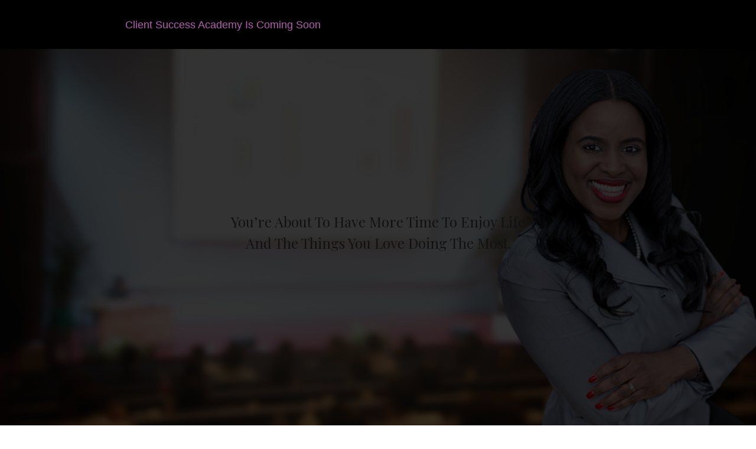

--- FILE ---
content_type: text/html; charset=UTF-8
request_url: https://clientsuccessacademy.com/welcome/
body_size: 7347
content:
<!DOCTYPE html>
<html lang="en-US" class="no-js no-svg" data-op3-support="no-js no-svg no-webp no-avif">
<head>
    <meta charset="UTF-8">
    <meta name="viewport" content="width=device-width, initial-scale=1">
    <link rel="profile" href="http://gmpg.org/xfn/11">
    <meta name='robots' content='max-image-preview:large' />
	<style>img:is([sizes="auto" i], [sizes^="auto," i]) { contain-intrinsic-size: 3000px 1500px }</style>
	
<!-- Google Tag Manager for WordPress by gtm4wp.com -->
<script data-cfasync="false" data-pagespeed-no-defer>
	var gtm4wp_datalayer_name = "dataLayer";
	var dataLayer = dataLayer || [];
</script>
<!-- End Google Tag Manager for WordPress by gtm4wp.com --><link rel='dns-prefetch' href='//fonts.googleapis.com' />
<link rel='dns-prefetch' href='//maxcdn.bootstrapcdn.com' />
<link rel='stylesheet' id='op3-reboot-css' href='https://clientsuccessacademy.com/wp-content/plugins/op-builder/public/assets/css/op3-reboot.css?build=12e70ef5&#038;ver=5c967cd7b3c56773550061d5331a3803' type='text/css' media='all' />
<link rel='stylesheet' id='op3-frontend-stylesheet-css' href='https://clientsuccessacademy.com/wp-content/plugins/op-builder/public/assets/cache/page__8.main.css?build=12e70ef5&#038;ver=5c967cd7b3c56773550061d5331a3803' type='text/css' media='all' />
<script type="text/javascript" src="https://clientsuccessacademy.com/wp-includes/js/jquery/jquery.js?ver=3.7.1" id="jquery-core-js"></script>
<script type="text/javascript" src="https://clientsuccessacademy.com/wp-includes/js/jquery/jquery-migrate.js?ver=3.4.1" id="jquery-migrate-js"></script>
<script type="text/javascript" id="op3-dashboard-tracking-js-extra">
/* <![CDATA[ */
var OPDashboardStats = {"pid":"8","pageview_record_id":null,"rest_url":"https:\/\/clientsuccessacademy.com\/wp-json\/opd\/v1\/opd-tracking"};
/* ]]> */
</script>
<script type="text/javascript" src="https://clientsuccessacademy.com/wp-content/plugins/op-dashboard/public/assets/js/tracking.js?ver=1.2.3" id="op3-dashboard-tracking-js"></script>
<script type="text/javascript" id="op3-support-js-after">
/* <![CDATA[ */
!function(){var A=document,e=A.documentElement,t="data-op3-support",n=function(A){e.setAttribute(t,e.getAttribute(t).replace(new RegExp("no-"+A,"g"),A))},a=function(A,e){var t=new Image;t.onload=function(){n(A)},t.src="data:image/"+A+";base64,"+e};n("js"),A.createElementNS&&A.createElementNS("http://www.w3.org/2000/svg","svg").createSVGRect&&n("svg"),a("webp","UklGRhoAAABXRUJQVlA4TA0AAAAvAAAAEAcQERGIiP4HAA=="),a("avif","[base64]")}();
/* ]]> */
</script>
<link rel="https://api.w.org/" href="https://clientsuccessacademy.com/wp-json/" /><link rel="alternate" title="JSON" type="application/json" href="https://clientsuccessacademy.com/wp-json/wp/v2/pages/8" /><link rel="EditURI" type="application/rsd+xml" title="RSD" href="https://clientsuccessacademy.com/xmlrpc.php?rsd" />
<link rel="canonical" href="https://clientsuccessacademy.com/welcome/" />
<link rel='shortlink' href='https://clientsuccessacademy.com/?p=8' />
<link rel="alternate" title="oEmbed (JSON)" type="application/json+oembed" href="https://clientsuccessacademy.com/wp-json/oembed/1.0/embed?url=https%3A%2F%2Fclientsuccessacademy.com%2Fwelcome%2F" />
<link rel="alternate" title="oEmbed (XML)" type="text/xml+oembed" href="https://clientsuccessacademy.com/wp-json/oembed/1.0/embed?url=https%3A%2F%2Fclientsuccessacademy.com%2Fwelcome%2F&#038;format=xml" />
<style>:root { --op-magic-overlay-image: url("https://clientsuccessacademy.com/wp-content/plugins/op-builder/public/assets/img/elements/video/sound-on.png"); }</style><!-- Running WishList Member Legacy v3.28.2 (331e) -->

<!-- Google Tag Manager for WordPress by gtm4wp.com -->
<!-- GTM Container placement set to footer -->
<script data-cfasync="false" data-pagespeed-no-defer type="text/javascript">
	var dataLayer_content = {"pagePostType":"page","pagePostType2":"single-page","pagePostAuthor":"Nadine Wilkins"};
	dataLayer.push( dataLayer_content );
</script>
<script data-cfasync="false" data-pagespeed-no-defer type="text/javascript">
(function(w,d,s,l,i){w[l]=w[l]||[];w[l].push({'gtm.start':
new Date().getTime(),event:'gtm.js'});var f=d.getElementsByTagName(s)[0],
j=d.createElement(s),dl=l!='dataLayer'?'&l='+l:'';j.async=true;j.src=
'//www.googletagmanager.com/gtm.js?id='+i+dl;f.parentNode.insertBefore(j,f);
})(window,document,'script','dataLayer','GTM-K32M8WB');
</script>
<!-- End Google Tag Manager for WordPress by gtm4wp.com -->    <style>
    .blue{color:}.orange{color:#e0aed8}.green{color:#9d038d}.yellow{color:#e0aed8}h1.page-title{color:}h1.page-title a{color:}h1.page-title a:hover{color:#9d038d}h2.page-title{background-color:#9d038d;}a{color:#9d038d}a:hover{color:#e0aed8}.bigbutton,.button,a.atcb-link,a.button,#header a.menu_search,#search .close,#search .btn{background:#e0aed8;color:#fff;}.bigbutton:hover,.button:hover,a.atcb-link:hover,a.button:hover{background:#9d038d}.bigbutton.inactive,.button.inactive,a.atcb-link.inactive,a.button.inactive{background-color:#e0aed8}.bigbutton.button-orange,.button.button-orange,a.atcb-link.button-orange,a.button.button-orange{background-color:#e0aed8}.bigbutton.button-orange:hover,.button.button-orange:hover,a.atcb-link.button-orange:hover,a.button.button-orange:hover{background-color:#9d038d}#header{background-color:;}#header .user_profile nav.member_menu{background:#9d038d}#header .user_profile nav.member_menu ul li a:hover{background-color:#e0aed8}.course-meta-footer .course-meta,#nav_main{background-color:#9d038d}#nav_main ul li:hover a{color:#e0aed8}#nav_main ul ul{background:}#nav_main ul ul li:hover{background-color:#e0aed8}#nav_main ul#menu-main-menu>li.current-menu-item>a,#nav_main ul#menu-main-menu>li.highlight>a{background-color:#e0aed8;}#nav_main ul#menu-main-menu>li.current-menu-item>a:hover,#nav_main ul#menu-main-menu>li.highlight>a:hover{background-color:#e0aed8}#nav_main ul#menu-main-menu>li.highlight_alt a{color:#9d038d}ol.commentlist li div.comment-meta a{color:#9d038d}nav#lesson_categories ul li a{color:;}nav#lesson_categories ul li a:hover{background-color:#e0aed8}nav#lesson_categories ul li a.active{background-color:#9d038d;}nav#lesson_categories ul li.view_all a{background-color:;}nav#lesson_categories ul li.view_all a.active{background-color:#9d038d}nav#lesson_categories ul li.view_all a:hover{color:#e0aed8}.course-listing .course-thumb .coming-soon-overlay .coming-soon-message{background-color:#e0aed8;}.course-listing .course-content h4 a{color:}.course-listing.training_listing.listing_history .course-thumb span.viewed_time{background-color:#e0aed8}.course-listing.training_listing.listing_history h6{color:#9d038d}.course-listing.training_listing.listing_history h6 a{color:#9d038d}#lesson_list li:hover{color:#9d038d}.article.article-listing{border-bottom:1px solid }.article h1.article_title{color:}.article h1.article_title a{color:}.article h1.article_title a:hover{color:#9d038d}
    #course_lesson_box ul.course_lesson_list li a,#course_lesson_box ul.menu li a{color:}#course_lesson_box ul.course_lesson_list li a:hover,#course_lesson_box ul.menu li a:hover{background-color:#e0aed8}#course_lesson_box ul.course_lesson_list li.active,#course_lesson_box ul.menu li.active,#course_lesson_box ul.menu li.current-menu-item > a,#course_lesson_box ul.menu li ul.sub-menu li.current-menu-item > a{background-color:#e0aed8;}#course_lesson_box h1{background-color:}#footer{background-color:;}.button.addthisevent-drop{background-color:#9d038d!important;}.dashboard_account .user_account .user_details h1{color:#9d038d}.dashboard_account ul.user_account_links li a{background-color:}.dashboard_account ul.user_account_links li a:hover{background-color:#9d038d}.dashboard .dashboard_sections .section_block h1 a{color:}.dashboard .dashboard_sections .section_block h1 a:hover{color:#e0aed8}.dashboard .dashboard_bottom .section_title{border-bottom:1px solid }.dashboard .dashboard_bottom .section_title.title_orange{border-color:#e0aed8}.dashboard .dashboard_bottom .section_title.title_blue{border-color:#9d038d}.dashboard .dashboard_bottom .section_title.title_yellow{border-color:#e0aed8}.dashboard .dashboard_bottom .section_title.title_green{border-color:#9d038d}.dashboard .dashboard_bottom .recent_content .content_details h1 a{color:}.dashboard .dashboard_bottom .recent_content .content_details h1 a:hover{color:#9d038d}.sidebar aside h3 a{color:}.sidebar aside h3 a:hover{color:#e0aed8}.nav-links .nav-next a,.nav-links .nav-previous a{background-color:#e0aed8}.gforms_confirmation_message{border-bottom:8px solid #9d038d}.highlight{border:3px solid #e0aed8;}.highlight.highlight_orange{border-color:#e0aed8;}.highlight.highlight_blue{border-color:;}.highlight.highlight_green{border-color:#9d038d;}.highlight a:hover{text-decoration:underline}form input[type=submit]{background:#e0aed8;}form input[type=submit]:hover{background:}form input[type=submit].inactive{background-color:#e0aed8}form input[type=submit].button-orange{background-color:#e0aed8}form input[type=submit].button-orange:hover{background-color:#9d038d}.mp_wrapper table th,.mp_wrapper table thead{background-color:#9d038d;border:1px solid ;text-shadow:1px 1px 0 ;border-bottom:3px solid }.mepr-login-actions a[href$='action=newpassword'],.mepr-login-actions a[href$='action=forgot_password'],.mp_wrapper a[href$='action=newpassword'],.mp_wrapper a[href$='action=forgot_password']{background:#e0aed8;}.mepr-login-actions a[href$='action=newpassword']:hover,.mepr-login-actions a[href$='action=forgot_password']:hover,.mp_wrapper a[href$='action=newpassword']:hover,.mp_wrapper a[href$='action=forgot_password']:hover{background:}.mepr-login-actions a[href$='action=newpassword'].inactive,.mepr-login-actions a[href$='action=forgot_password'].inactive,.mp_wrapper a[href$='action=newpassword'].inactive,.mp_wrapper a[href$='action=forgot_password'].inactive{background-color:#e0aed8}.mepr-login-actions a[href$='action=newpassword'].button-orange,.mepr-login-actions a[href$='action=forgot_password'].button-orange,.mp_wrapper a[href$='action=newpassword'].button-orange,.mp_wrapper a[href$='action=forgot_password'].button-orange{background-color:#e0aed8}.mepr-login-actions a[href$='action=newpassword'].button-orange:hover,.mepr-login-actions a[href$='action=forgot_password'].button-orange:hover,.mp_wrapper a[href$='action=newpassword'].button-orange:hover,.mp_wrapper a[href$='action=forgot_password'].button-orange:hover{background-color:#9d038d}#mepr-member-account-wrapper input[type=submit],#mepr_loginform input[type=submit],.mepr-signup-form input[type=submit],.mp_wrapper form input[type=submit]{background:#e0aed8;}#mepr-member-account-wrapper input[type=submit]:hover,#mepr_loginform input[type=submit]:hover,.mepr-signup-form input[type=submit]:hover,.mp_wrapper form input[type=submit]:hover{background:}#mepr-member-account-wrapper input[type=submit].inactive,#mepr_loginform input[type=submit].inactive,.mepr-signup-form input[type=submit].inactive,.mp_wrapper form input[type=submit].inactive{background-color:#e0aed8}#mepr-member-account-wrapper input[type=submit].button-orange,#mepr_loginform input[type=submit].button-orange,.mepr-signup-form input[type=submit].button-orange,.mp_wrapper form input[type=submit].button-orange{background-color:#e0aed8}#mepr-member-account-wrapper input[type=submit].button-orange:hover,#mepr_loginform input[type=submit].button-orange:hover,.mepr-signup-form input[type=submit].button-orange:hover,.mp_wrapper form input[type=submit].button-orange:hover{background-color:#9d038d}#mepr_loginform .mepr_price_cell,.mepr-signup-form .mepr_price_cell{color:}#mepr-member-account-wrapper #mepr-account-nav span.mepr-active-nav-tab a,.mp_wrapper #mepr-account-nav span.mepr-active-nav-tab a{background-color:#e0aed8;}.gform_wrapper form input[type=submit]{background:#e0aed8;}.gform_wrapper form input[type=submit]:hover{background:}.gform_wrapper form input[type=submit].inactive{background-color:#e0aed8}.gform_wrapper form input[type=submit].button-orange{background-color:#e0aed8}.gform_wrapper form input[type=submit].button-orange:hover{background-color:#9d038d}.mobile-nav{background-color:}#buddypress .comment-reply-link,#buddypress .generic-button a,#buddypress a.button,#buddypress button,#buddypress input[type=button],#buddypress input[type=reset],#buddypress input[type=submit],#buddypress ul.button-nav li a,a.bp-title-button{background:#e0aed8;}#buddypress .comment-reply-link:hover,#buddypress .generic-button a:hover,#buddypress a.button:hover,#buddypress button:hover,#buddypress input[type=button]:hover,#buddypress input[type=reset]:hover,#buddypress input[type=submit]:hover,#buddypress ul.button-nav li a:hover,a.bp-title-button:hover{background:}#buddypress .comment-reply-link.inactive,#buddypress .generic-button a.inactive,#buddypress a.button.inactive,#buddypress button.inactive,#buddypress input[type=button].inactive,#buddypress input[type=reset].inactive,#buddypress input[type=submit].inactive,#buddypress ul.button-nav li a.inactive,a.bp-title-button.inactive{background-color:#e0aed8}#buddypress .comment-reply-link.button-orange,#buddypress .generic-button a.button-orange,#buddypress a.button.button-orange,#buddypress button.button-orange,#buddypress input[type=button].button-orange,#buddypress input[type=reset].button-orange,#buddypress input[type=submit].button-orange,#buddypress ul.button-nav li a.button-orange,a.bp-title-button.button-orange{background-color:#e0aed8}#buddypress .comment-reply-link.button-orange:hover,#buddypress .generic-button a.button-orange:hover,#buddypress a.button.button-orange:hover,#buddypress button.button-orange:hover,#buddypress input[type=button].button-orange:hover,#buddypress input[type=reset].button-orange:hover,#buddypress input[type=submit].button-orange:hover,#buddypress ul.button-nav li a.button-orange:hover,a.bp-title-button.button-orange:hover{background-color:#9d038d}.course-listing .course_completion{background-color:#e0aed8;}.course-listing .course_completion.completed{background-color:}.lesson_downloads h2,.jumplinks h3 {background-color: ;}.lesson_downloads .download_links a span.download_type {background-color: #e0aed8; }.lesson_downloads .download_links a:hover {color:#e0aed8;}
        #course_lesson_box.course_downloads .download_type {color: #9d038d;}#course_lesson_box ul.course_lesson_list li ul.sub-menu li a:hover,#course_lesson_box ul.menu li ul.sub-menu li a:hover {background-color: #e0aed8;}#course_lesson_box ul.course_lesson_list li.menu-item-has-children > a,#course_lesson_box ul.menu li.menu-item-has-children > a {background-color: #9d038d;}
        .progress-circle span,.pathway_steps .pathway_step .post.completed_step h1 a {color:#9d038d;}
                .pathway_steps .pathway_step .post_meta_wrap .post_tools a.post_tool_active {color:#e0aed8 }
        .pathway_steps .pathway_step .post_meta_wrap .post_tools a:hover {color:#9d038d }

        .progress-circle.over50 .first50-bar {background-color:#9d038d;}
        .page_title.course_title .value-bar {border-color:#9d038d;}
        ul.mobile_menu {background-color:#9d038d; }
        ul.mobile_menu li a:hover {background-color:; }

    </style>

<style></style><script>
			function mobile_menu() {
			   	var x = document.getElementById("mobile_menu");
			   	if (x.className === "mobile_menu") {
			       	x.className += " responsive";
			   	} else {
			       	x.className = "mobile_menu";
			   	}
			} 
			jQuery(document).ready(function(){
if (jQuery.fn.fitVids) {
jQuery(".lesson_video").fitVids();
			    jQuery(".lesson_content").fitVids();
			    jQuery("#course_overview").fitVids();jQuery(".article").fitVids();jQuery(".page #content").fitVids();jQuery(".pathway_step").fitVids();
			    	jQuery(".roadmap_content_top").fitVids();
}jQuery( "div.user_profile" ).click(function() {
				  jQuery( this ).toggleClass( "member_menu_active" );
				});
				jQuery(".collapse_content .step_description").hide();
	            jQuery(".collapse_content .step_toggle").click(function () {
	                jQuery(this).next(".collapse_content .step_description").slideToggle(250);
	                jQuery(this).toggleClass("expanded");
	            });
			});
		</script><style type="text/css">.recentcomments a{display:inline !important;padding:0 !important;margin:0 !important;}</style>
<!-- Open graph tags by Optimizepress -->
<meta property="og:title" content="Welcome to Client Success Academy"/>
<meta property="og:description" content="Client Success Academy Is Coming SoonYou&rsquo;re About To Have More Time To Enjoy LifeAnd The Things You Love Doing The Most.Copyright &copy; 2021+ Client Success Academy. All Rights Reserved.&nbsp;"/>
<meta property="og:url" content="https://clientsuccessacademy.com/welcome/"/>
<meta property="twitter:title" content="Welcome to Client Success Academy"/>
<meta property="twitter:description" content="Client Success Academy Is Coming SoonYou&rsquo;re About To Have More Time To Enjoy LifeAnd The Things You Love Doing The Most.Copyright &copy; 2021+ Client Success Academy. All Rights Reserved.&nbsp;"/>
<!-- Optimizepress -->

<!-- Fonts used by OptimizePress -->
<link rel="preconnect" href="https://fonts.gstatic.com" crossorigin />
<link rel="preload" as="style" href="https://fonts.googleapis.com/css?family=IBM+Plex+Sans:300,400,500,600,700|Playfair+Display:400,500,600,700|Poppins:300,400,500,600,700&amp;display=swap" />
<noscript><link rel="stylesheet" href="https://fonts.googleapis.com/css?family=IBM+Plex+Sans:300,400,500,600,700|Playfair+Display:400,500,600,700|Poppins:300,400,500,600,700&amp;display=swap" /></noscript>
<link rel="stylesheet" href="https://fonts.googleapis.com/css?family=IBM+Plex+Sans:300,400,500,600,700|Playfair+Display:400,500,600,700|Poppins:300,400,500,600,700&amp;display=swap" media="print" onload="this.onload=null;this.media='all'" />
<!-- / OptimizePress. -->
<link rel="icon" href="https://clientsuccessacademy.com/wp-content/uploads/2020/12/cropped-CSA-Logo-White-32x32.png" sizes="32x32" />
<link rel="icon" href="https://clientsuccessacademy.com/wp-content/uploads/2020/12/cropped-CSA-Logo-White-192x192.png" sizes="192x192" />
<link rel="apple-touch-icon" href="https://clientsuccessacademy.com/wp-content/uploads/2020/12/cropped-CSA-Logo-White-180x180.png" />
<meta name="msapplication-TileImage" content="https://clientsuccessacademy.com/wp-content/uploads/2020/12/cropped-CSA-Logo-White-270x270.png" />
<style id="op3-custom-css"></style></head>

<body class="wp-singular page-template page-template-op_builder_blank page page-id-8 wp-theme-memberoni">

<div class="op3-designer-element op3-designer-element--content">
<div data-op3-children="4"><div id="op3-element-AbxatTf5" class="op3-element " data-op3-uuid="AbxatTf5" data-op3-gid="" data-op3-element-type="section" data-op3-element-spec="" data-op3-element-caption="Section #AbxatTf5" data-op-visibility-hidden="0" data-op-element-hidden="0" data-op3-style-id="" data-op3-has-children="1"><div data-op3-element-container data-op3-sticky="" data-op3-sticky-active-desktop="" data-op3-sticky-active-tablet="" data-op3-sticky-active-mobile="" data-op3-sticky-position="" data-op3-sticky-top-desktop="" data-op3-sticky-top-tablet="" data-op3-sticky-top-mobile="" data-op3-sticky-until="" data-op3-sticky-until-element=""><div data-op3-border><div data-op3-background="base"></div></div><div data-op3-children="1"><div id="op3-element-WRLDT9u7" class="op3-element " data-op3-uuid="WRLDT9u7" data-op3-gid="" data-op3-element-type="row" data-op3-element-spec="" data-op3-element-caption="Row #WRLDT9u7" data-op-visibility-hidden="0" data-op-element-hidden="0" data-op3-style-id="" data-op3-has-children="1"><div data-op3-element-container data-op3-sticky="" data-op3-sticky-active-desktop="" data-op3-sticky-active-tablet="" data-op3-sticky-active-mobile="" data-op3-sticky-position="" data-op3-sticky-top-desktop="" data-op3-sticky-top-tablet="" data-op3-sticky-top-mobile="" data-op3-sticky-until="" data-op3-sticky-until-element=""><div data-op3-children="1" data-op3-stack-columns-desktop="0" data-op3-stack-columns-desktop-reverse="0" data-op3-stack-columns-tablet="0" data-op3-stack-columns-tablet-reverse="0" data-op3-stack-columns-mobile="1" data-op3-stack-columns-mobile-reverse="0" data-op3-wrap-columns-desktop="0" data-op3-wrap-columns-tablet="0" data-op3-wrap-columns-mobile="0"><div id="op3-element-4TKWueLK" class="op3-element " data-op3-uuid="4TKWueLK" data-op3-gid="" data-op3-element-type="column" data-op3-element-spec="" data-op3-element-caption="Column #4TKWueLK" data-op-visibility-hidden="0" data-op-element-hidden="0" data-op3-style-id="" data-op3-has-children="1"><div class="op3-column-content op3-background-parent"><div data-op3-element-container><div data-op3-children="1"><div id="op3-element-dB5ShARH" class="op3-element " data-op3-uuid="dB5ShARH" data-op3-gid="" data-op3-element-type="text" data-op3-element-spec="" data-op3-element-caption="Text Editor #dB5ShARH" data-op-visibility-hidden="0" data-op-element-hidden="0" data-op3-style-id="" data-op3-has-children="0"><div class="op3-element__container op3-element-text__container"><div class="op3-element__contenteditable op3-element-text__contenteditable op3-element-text__contenteditable--html" data-op3-contenteditable><p><span style="color: rgb(181, 94, 177);">Client Success Academy Is Coming Soon</span><br></p></div></div></div></div></div></div></div></div></div></div></div></div></div><div id="op3-element-ZA68KBqu" class="op3-element " data-op3-uuid="ZA68KBqu" data-op3-gid="" data-op3-element-type="section" data-op3-element-spec="" data-op3-element-caption="Section #ZA68KBqu" data-op-visibility-hidden="0" data-op-element-hidden="0" data-op3-style-id="" data-op3-has-children="1"><div data-op3-element-container data-op3-sticky="" data-op3-sticky-active-desktop="" data-op3-sticky-active-tablet="" data-op3-sticky-active-mobile="" data-op3-sticky-position="" data-op3-sticky-top-desktop="" data-op3-sticky-top-tablet="" data-op3-sticky-top-mobile="" data-op3-sticky-until="" data-op3-sticky-until-element=""><div data-op3-border><div data-op3-background="base"></div><div data-op3-background="image" class="op3-background-image"></div><div data-op3-background="overlay"></div></div><div data-op3-children="1"><div id="op3-element-tnCNkyHF" class="op3-element " data-op3-uuid="tnCNkyHF" data-op3-gid="" data-op3-element-type="row" data-op3-element-spec="" data-op3-element-caption="Row #tnCNkyHF" data-op-visibility-hidden="0" data-op-element-hidden="0" data-op3-style-id="" data-op3-has-children="1"><div data-op3-element-container data-op3-sticky="" data-op3-sticky-active-desktop="" data-op3-sticky-active-tablet="" data-op3-sticky-active-mobile="" data-op3-sticky-position="" data-op3-sticky-top-desktop="" data-op3-sticky-top-tablet="" data-op3-sticky-top-mobile="" data-op3-sticky-until="" data-op3-sticky-until-element=""><div data-op3-border><div data-op3-background="base"></div><div data-op3-background="image" class="op3-background-image"></div><div data-op3-background="overlay"></div></div><div data-op3-children="1" data-op3-stack-columns-desktop="0" data-op3-stack-columns-desktop-reverse="0" data-op3-stack-columns-tablet="0" data-op3-stack-columns-tablet-reverse="0" data-op3-stack-columns-mobile="1" data-op3-stack-columns-mobile-reverse="0" data-op3-wrap-columns-desktop="0" data-op3-wrap-columns-tablet="0" data-op3-wrap-columns-mobile="0"><div id="op3-element-cgwCmTIm" class="op3-element " data-op3-uuid="cgwCmTIm" data-op3-gid="" data-op3-element-type="column" data-op3-element-spec="" data-op3-element-caption="Column #cgwCmTIm" data-op-visibility-hidden="0" data-op-element-hidden="0" data-op3-style-id="" data-op3-has-children="1"><div class="op3-column-content op3-background-parent"><div data-op3-element-container><div data-op3-children="1"><div id="op3-element-KfLL4PrC" class="op3-element " data-op3-uuid="KfLL4PrC" data-op3-gid="" data-op3-element-type="headline" data-op3-element-spec="" data-op3-element-caption="Headline #KfLL4PrC" data-op-visibility-hidden="0" data-op-element-hidden="0" data-op3-style-id="" data-op3-has-children="0"><div class="op3-element__container op3-element-headline__container"><div class="op3-element__contenteditable op3-element-headline__contenteditable op3-element-headline__contenteditable--html" data-op3-contenteditable><h2>You’re About To Have More Time To Enjoy Life<br>And The Things You Love Doing The Most.</h2></div></div></div></div></div></div></div></div></div></div></div></div></div><div id="op3-element-FjuNw77A" class="op3-element " data-op3-uuid="FjuNw77A" data-op3-gid="" data-op3-element-type="section" data-op3-element-spec="" data-op3-element-caption="Section #FjuNw77A" data-op-visibility-hidden="0" data-op-element-hidden="0" data-op3-style-id="" data-op3-has-children="1"><div data-op3-element-container data-op3-sticky="" data-op3-sticky-active-desktop="" data-op3-sticky-active-tablet="" data-op3-sticky-active-mobile="" data-op3-sticky-position="" data-op3-sticky-top-desktop="" data-op3-sticky-top-tablet="" data-op3-sticky-top-mobile="" data-op3-sticky-until="" data-op3-sticky-until-element=""><div data-op3-border><div data-op3-background="base"></div></div><div data-op3-children="1"><div id="op3-element-PutmDpBf" class="op3-element " data-op3-uuid="PutmDpBf" data-op3-gid="" data-op3-element-type="row" data-op3-element-spec="" data-op3-element-caption="Row #PutmDpBf" data-op-visibility-hidden="0" data-op-element-hidden="0" data-op3-style-id="" data-op3-has-children="1"><div data-op3-element-container data-op3-sticky="" data-op3-sticky-active-desktop="" data-op3-sticky-active-tablet="" data-op3-sticky-active-mobile="" data-op3-sticky-position="" data-op3-sticky-top-desktop="" data-op3-sticky-top-tablet="" data-op3-sticky-top-mobile="" data-op3-sticky-until="" data-op3-sticky-until-element=""><div data-op3-children="1" data-op3-stack-columns-desktop="0" data-op3-stack-columns-desktop-reverse="0" data-op3-stack-columns-tablet="0" data-op3-stack-columns-tablet-reverse="0" data-op3-stack-columns-mobile="1" data-op3-stack-columns-mobile-reverse="0" data-op3-wrap-columns-desktop="0" data-op3-wrap-columns-tablet="0" data-op3-wrap-columns-mobile="0"><div id="op3-element-lvsRATzp" class="op3-element " data-op3-uuid="lvsRATzp" data-op3-gid="" data-op3-element-type="column" data-op3-element-spec="" data-op3-element-caption="Column #lvsRATzp" data-op-visibility-hidden="0" data-op-element-hidden="0" data-op3-style-id="" data-op3-has-children="1"><div class="op3-column-content op3-background-parent"><div data-op3-element-container><div data-op3-children="2"><div id="op3-element-xvox1kSw" class="op3-element jquery-tabs" data-op3-uuid="xvox1kSw" data-op3-gid="" data-op3-element-type="image" data-op3-element-spec="" data-op3-element-caption="Image #xvox1kSw" data-op-visibility-hidden="0" data-op-element-hidden="0" data-op3-style-id="" data-op3-has-children="0"><div class="op3-element__container op3-element-image__container"><figure class="op3-element__wrapper op3-element-image__wrapper"><img fetchpriority="high" class="op3-element__image op3-element-image__image" src="http://clientsuccessacademy.com/wp-content/uploads/2020/12/Client-Success-Academy-Light-1024x743.png" alt="" title="Client-Success-Academy-Light" width="1024" height="743" data-op3-attachment-id="18" /></figure></div></div><div id="op3-element-PIarnxjT" class="op3-element " data-op3-uuid="PIarnxjT" data-op3-gid="" data-op3-element-type="text" data-op3-element-spec="" data-op3-element-caption="Text Editor #PIarnxjT" data-op-visibility-hidden="0" data-op-element-hidden="0" data-op3-style-id="" data-op3-has-children="0"><div class="op3-element__container op3-element-text__container"><div class="op3-element__contenteditable op3-element-text__contenteditable op3-element-text__contenteditable--html" data-op3-contenteditable><p>Copyright © 2021+ Client Success Academy. All Rights Reserved.&nbsp; <br></p></div></div></div></div></div></div></div></div></div></div></div></div></div><div id="op3-element-1oJQRB7X" class="op3-element " data-op3-uuid="1oJQRB7X" data-op3-gid="" data-op3-element-type="popoverlay" data-op3-element-spec="" data-op3-element-caption="Pop Overlay #1oJQRB7X" data-op-visibility-hidden="0" data-op-element-hidden="0" data-op3-style-id="" data-op3-has-children="1"><div class="op3-popoverlay-background" aria-hidden="true"></div><div class="op3-popoverlay-wrapper" role="dialog" aria-modal="true" aria-labelledby="op3-pop-title" aria-describedby="op3-pop-desc"><div data-op3-text="Overlay 1" class="op3-popoverlay-content" data-op-animation="1" data-op-timer="0sec" data-op3-use-on-devices="" data-op3-cookie-expires=""><h2 class="op3-popoverlay-title op3-sr-only">OptimizePress Popup Overlay</h2><p class="op3-popoverlay-desc op3-sr-only">OptimizePress Popup Overlay.</p><div data-op3-children="1"><div id="op3-element-7PpXNPwg" class="op3-element " data-op3-uuid="7PpXNPwg" data-op3-gid="" data-op3-element-type="section" data-op3-element-spec="" data-op3-element-caption="Section #7PpXNPwg" data-op-visibility-hidden="0" data-op-element-hidden="0" data-op3-style-id="" data-op3-has-children="1"><div data-op3-element-container data-op3-sticky="" data-op3-sticky-active-desktop="" data-op3-sticky-active-tablet="" data-op3-sticky-active-mobile="" data-op3-sticky-position="" data-op3-sticky-top-desktop="" data-op3-sticky-top-tablet="" data-op3-sticky-top-mobile="" data-op3-sticky-until="" data-op3-sticky-until-element=""><div data-op3-children="1"><div id="op3-element-gxb6Mtod" class="op3-element op3-popoverlay-row-lower" data-op3-uuid="gxb6Mtod" data-op3-gid="" data-op3-element-type="row" data-op3-element-spec="" data-op3-element-caption="Row #gxb6Mtod" data-op-visibility-hidden="0" data-op-element-hidden="0" data-op3-style-id="" data-op3-has-children="1"><div data-op3-element-container data-op3-sticky="" data-op3-sticky-active-desktop="" data-op3-sticky-active-tablet="" data-op3-sticky-active-mobile="" data-op3-sticky-position="" data-op3-sticky-top-desktop="" data-op3-sticky-top-tablet="" data-op3-sticky-top-mobile="" data-op3-sticky-until="" data-op3-sticky-until-element=""><div data-op3-border><div data-op3-background="base"></div></div><div data-op3-children="1" data-op3-stack-columns-desktop="0" data-op3-stack-columns-desktop-reverse="0" data-op3-stack-columns-tablet="0" data-op3-stack-columns-tablet-reverse="0" data-op3-stack-columns-mobile="0" data-op3-stack-columns-mobile-reverse="0" data-op3-wrap-columns-desktop="0" data-op3-wrap-columns-tablet="0" data-op3-wrap-columns-mobile="0"><div id="op3-element-obYFZPjE" class="op3-element " data-op3-uuid="obYFZPjE" data-op3-gid="" data-op3-element-type="column" data-op3-element-spec="" data-op3-element-caption="Column #obYFZPjE" data-op-visibility-hidden="0" data-op-element-hidden="0" data-op3-style-id="" data-op3-has-children="1"><div class="op3-column-content op3-background-parent"><div data-op3-element-container><div data-op3-children="4"><div id="op3-element-lMSz6XSX" class="op3-element op3-popoverlay-headline" data-op3-uuid="lMSz6XSX" data-op3-gid="" data-op3-element-type="headline" data-op3-element-spec="" data-op3-element-caption="Headline #lMSz6XSX" data-op-visibility-hidden="0" data-op-element-hidden="0" data-op3-style-id="" data-op3-has-children="0"><div class="op3-element__container op3-element-headline__container"><div class="op3-element__contenteditable op3-element-headline__contenteditable op3-element-headline__contenteditable--html" data-op3-contenteditable><h2>Claim Your Seat Now<br></h2></div></div></div><div id="op3-element-9gKhmFNJ" class="op3-element op3-popoverlay-text" data-op3-uuid="9gKhmFNJ" data-op3-gid="" data-op3-element-type="text" data-op3-element-spec="" data-op3-element-caption="Text Editor #9gKhmFNJ" data-op-visibility-hidden="0" data-op-element-hidden="0" data-op3-style-id="" data-op3-has-children="0"><div class="op3-element__container op3-element-text__container"><div class="op3-element__contenteditable op3-element-text__contenteditable op3-element-text__contenteditable--html" data-op3-contenteditable><p>Enter your details below to get instant access to [enter lead magnet name here]</p></div></div></div><div id="op3-element-KWCIlPyo" class="op3-element " data-op3-uuid="KWCIlPyo" data-op3-gid="" data-op3-element-type="form" data-op3-element-spec="" data-op3-element-caption="Optin Form #KWCIlPyo" data-op-visibility-hidden="0" data-op-element-hidden="0" data-op3-style-id="" data-op3-has-children="1"><div class="op3-element__container op3-element-form__container"><form action="https://clientsuccessacademy.com/wp-json/op3/v1/optin/submit" data-method="post" id="KWCIlPyo"><input type="hidden" name="optin-current-page-id" value="8" /><input type="hidden" name="optin-current-element-uuid" value="KWCIlPyo" /><input type="hidden" name="optin-integration" value="email" /><input type="hidden" name="optin-list" value="" /><input type="hidden" name="optin-form-id" value="" /><input type="hidden" name="optin-double-optin" value="1" /><input type="hidden" name="optin-tag" value="" /><input type="hidden" name="optin-form" value="" /><input type="hidden" name="optin-email-sequence" value="" /><input type="hidden" name="optin-sequence-level" value="" /><input type="hidden" name="optin-action" value="" /><input type="hidden" name="optin-post-action" value="notification" /><input type="hidden" name="optin-post-action-notification-text" value="Thanks. You will receive email from us soon!" /><input type="hidden" name="optin-post-action-redirect-url" value="" /><input type="hidden" name="optin-post-action-redirect-webinar" value="" /><input type="hidden" name="optin-post-action-redirect-autofill" value="0" /><input type="hidden" name="optin-post-action-popoverlay-trigger" value="none" /><input type="hidden" name="optin-post-action-funnel-step" value="" /><input type="hidden" name="optin-gdpr-activate" value="off" /><input type="hidden" name="optin-gdpr-field-note" value="" /><input type="submit" value="Submit" tabindex="-1" class="visually-hidden" /><div class="op3-element__children op3-element-form__children" data-op3-children="2"><div id="op3-element-mjbmaznv" class="op3-element " data-op3-uuid="mjbmaznv" data-op3-gid="" data-op3-element-type="input" data-op3-element-spec="" data-op3-element-caption="Input #mjbmaznv" data-op-visibility-hidden="0" data-op-element-hidden="0" data-op3-style-id="" data-op3-has-children="0"><label class="op3-element-input-wrapper op3-background-ancestor" data-op3-extra-field="" data-op3-extra-field-save-as=""><div class="op3-element-input-edit"><div data-op3-element-container><div data-op3-border><div data-op3-background="overlay"></div></div></div><input class="op3-element-input-edit-text" type="email" name="email" placeholder="Enter your e-mail" value="" required="required" data-op-validation-message="This field is required." data-op-url-mapping="" /><span class="op3-divider"></span><i class="op3-element-input-edit-icon op3-icon op3-icon-email-83-1"><svg class="op3-icon-svg" width="1em" height="1em"><use href="https://clientsuccessacademy.com/wp-content/plugins/op-builder/public/assets/cache/page__8.icons.svg?ver=1755230391#op3-icons-email-83-1" /></svg></i></div></label></div><div id="op3-element-gwYXIzto" class="op3-element " data-op3-uuid="gwYXIzto" data-op3-gid="" data-op3-element-type="button" data-op3-element-spec="" data-op3-element-caption="Button #gwYXIzto" data-op-visibility-hidden="0" data-op-element-hidden="0" data-op3-style-id="" data-op3-has-children="0"><a aria-label="Button link" href="#" class="op3-element__tcp--non-a op3-link op3-background-ancestor" target="_self"  data-op-action="link" data-op-select-funnel-step="" data-op3-smooth-scroll="" data-op-effect-style="" data-op-effect-style-hover="" data-op-courseaction=""><div data-op3-background="overlay"></div><div data-op3-border></div><div class="op3-text-container"><i class="op3-icon op3-icon-small-right" data-op3-icon="op3-icon-small-right"><svg class="op3-icon-svg" width="1em" height="1em"><use href="https://clientsuccessacademy.com/wp-content/plugins/op-builder/public/assets/cache/page__8.icons.svg?ver=1755230391#op3-icons-small-right" /></svg></i><span class="op3-divider"></span><div class="op3-text op3-html1" data-op3-contenteditable><div>Yes! Reserve My Seat Now<br></div></div></div></a></div></div></form></div></div><div id="op3-element-Dh4ow9oa" class="op3-element op3-popoverlay-text-privacy" data-op3-uuid="Dh4ow9oa" data-op3-gid="" data-op3-element-type="text" data-op3-element-spec="" data-op3-element-caption="Text Editor #Dh4ow9oa" data-op-visibility-hidden="0" data-op-element-hidden="0" data-op3-style-id="" data-op3-has-children="0"><div class="op3-element__container op3-element-text__container"><div class="op3-element__contenteditable op3-element-text__contenteditable op3-element-text__contenteditable--html" data-op3-contenteditable><p>We process your personal data as stated in our <a href="#">Privacy Policy</a>. You may withdraw your consent at any time by clicking the unsubscribe link at the bottom of any of our emails.</p></div></div></div></div></div></div></div></div></div></div></div></div></div></div><a href="#" title="Close" aria-label="Close Dialog" class="op3-popoverlay-close op3-element__tcp--non-a"><span class="op3-popoverlay-close-text op3-element__tcp--non-a">Close</span><span class="op3-popoverlay-close-icon" aria-hidden="true"></span></a></div></div></div></div>
</div><!-- .op3-designer-element--content -->

    <script type="speculationrules">
{"prefetch":[{"source":"document","where":{"and":[{"href_matches":"\/*"},{"not":{"href_matches":["\/wp-*.php","\/wp-admin\/*","\/wp-content\/uploads\/*","\/wp-content\/*","\/wp-content\/plugins\/*","\/wp-content\/themes\/memberoni\/*","\/*\\?(.+)"]}},{"not":{"selector_matches":"a[rel~=\"nofollow\"]"}},{"not":{"selector_matches":".no-prefetch, .no-prefetch a"}}]},"eagerness":"conservative"}]}
</script>
                <script type="text/javascript">
                    function get_stripe_vars() {
                        return eval('(' + '{"cancelmessage":"Are you sure you want to cancel your subscription?","nonceinvoices":"77209fa9e1","nonceinvoicedetail":"88e619a1ef","noncecoupon":"f84e2980ca","noncecoupondetail":"1c82e8d980","nonce_prorate":"039cabb70f","stripethankyouurl":"https:\/\/clientsuccessacademy.com\/register\/"}' + ')');
                    }
                    jQuery(function($) {
                        // Coupon code toggle.
                        $('.stripe-coupon').hide();
                        $('<a href="#" style="display:block;padding: 0.5em 0" onclick="jQuery(this).hide();jQuery(this.dataset.target).show().focus();return false;" data-target=".stripe-coupon">'+wp.i18n.__('Have a coupon code?','wishlist-member')+'</a>').insertAfter('.stripe-coupon');
                    });
                </script>
                
<!-- GTM Container placement set to footer -->
<!-- Google Tag Manager (noscript) -->
				<noscript><iframe src="https://www.googletagmanager.com/ns.html?id=GTM-K32M8WB" height="0" width="0" style="display:none;visibility:hidden" aria-hidden="true"></iframe></noscript>
<!-- End Google Tag Manager (noscript) -->
<style id='core-block-supports-inline-css' type='text/css'>
/**
 * Core styles: block-supports
 */

</style>
<script type="text/javascript" id="op3-frontend-script-inline-js-after">
/* <![CDATA[ */
;window.OP3={"Meta":{"wpLocale":"en_US","pageTitle":"Welcome to Client Success Academy","pageDescription":"Client Success Academy Is Coming SoonYou\u2019re About To Have More Time To Enjoy LifeAnd The Things You Love Doing The Most.Copyright \u00a9 2021+ Client Success Academy. All Rights Reserved.\u00a0","pageFeaturedImage":false,"pageId":8,"pageAuthorId":1,"pageAuthorName":"Nadine Wilkins","pageAuthorAvatar":"http:\/\/clientsuccessacademy.com\/wp-content\/uploads\/2000\/01\/wishlist-member-profile-photo__1.jpg","pageAuthorPermalink":"https:\/\/clientsuccessacademy.com\/author\/nadinewilkins\/","pageAuthorTitle":"","pageAuthorDescription":"","pageAuthorWebsite":"http:\/\/clientsuccessacademy.com","filter":null,"homeUrl":"https:\/\/clientsuccessacademy.com","siteUrl":"https:\/\/clientsuccessacademy.com","pageUrl":"https:\/\/clientsuccessacademy.com\/welcome","assetsUrl":"https:\/\/clientsuccessacademy.com\/wp-content\/plugins\/op-builder\/public\/assets\/","timestamp":1755230391,"isScreenshot":false},"Settings":{"restNonce":"95e4643198","lazyLoadAssets":"default","intlTelInput":null,"google":{"recaptchaSiteKey":false},"facebook":{"appId":false,"lang":false}}};
/* ]]> */
</script>
<script type="text/javascript" src="https://clientsuccessacademy.com/wp-content/plugins/op-builder/public/assets/cache/page__8.nodelay.js?build=12e70ef5&amp;ver=5c967cd7b3c56773550061d5331a3803" id="op3-frontend-script-nodelay-js"></script>
<script type="text/javascript" src="https://clientsuccessacademy.com/wp-content/plugins/op-builder/public/assets/cache/page__8.main.js?build=12e70ef5&amp;ver=5c967cd7b3c56773550061d5331a3803" id="op3-frontend-scripts-main-js"></script>
</body>
</html>


--- FILE ---
content_type: text/javascript
request_url: https://clientsuccessacademy.com/wp-content/plugins/op-builder/public/assets/cache/page__8.nodelay.js?build=12e70ef5&ver=5c967cd7b3c56773550061d5331a3803
body_size: 4382
content:
/**
 * DOMContentLoaded Event Deferral Helper
 * 
 * Intercepts DOMContentLoaded event listeners and automatically wraps their
 * callbacks with requestAnimationFrame to prevent forced synchronous layouts
 * (reflows) that negatively impact page performance metrics.
 * 
 * This approach maintains full backward compatibility while deferring layout-
 * triggering operations (offsetHeight, getComputedStyle, etc.) until the next
 * animation frame, allowing the browser to optimize rendering.
 * 
 * @see https://web.dev/avoid-large-complex-layouts-and-layout-thrashing/
 */
(function() {
    'use strict';
    
    var originalAddEventListener = document.addEventListener;
    var isDOMReady = document.readyState === 'complete' || document.readyState === 'interactive';
    
    /**
     * Intercept document.addEventListener to defer DOMContentLoaded callbacks
     * 
     * @param {string} event - Event name
     * @param {Function} callback - Event callback
     * @param {Object|boolean} options - Event listener options
     */
    document.addEventListener = function(event, callback, options) {
        if (event === 'DOMContentLoaded' && typeof callback === 'function') {
            var deferredCallback = function(e) {
                requestAnimationFrame(function() {
                    callback.call(this, e);
                }.bind(this));
            };
            
            if (isDOMReady) {
                // DOM already loaded, execute immediately but deferred
                requestAnimationFrame(function() {
                    callback.call(document, new Event('DOMContentLoaded'));
                });
            } else {
                originalAddEventListener.call(document, event, deferredCallback, options);
            }
        } else {
            originalAddEventListener.call(document, event, callback, options);
        }
    };
    
    // Track when DOM becomes ready
    if (!isDOMReady) {
        originalAddEventListener.call(document, 'DOMContentLoaded', function() {
            isDOMReady = true;
        });
    }
})();
document.addEventListener("DOMContentLoaded",function(e){var n=window.location.search.slice(1).split("&").map(function(e){for(var n=e.split("=");n.length<2;)n.push("");return[n[0],e=n.slice(1).join("=")]}).reduce(function(e,n){var t=n.map(decodeURIComponent),o=t[0],a=t[1],i=o in e;return i&&"string"==typeof e[o]?e[o]=[e[o],a]:i?e[o].push(a):e[o]=a,e},{}),t="";for(var o in n)o&&(t+=(t?",":"")+'.op3-element [data-op-url-mapping="'+o+'"]:not(:disabled):not(input:read-only)');t&&document.querySelectorAll(t).forEach(function(e){var t=e.getAttribute("data-op-url-mapping"),o=n[t];e.matches("select")?e.querySelector('option[value="'+o+'"]')&&(e.value=o):e.matches('input[type="checkbox"],input[type="radio"]')?e.checked=-1===["false","unchecked","none","0",""].indexOf(o):e.value=o})});!function(e,t){"use strict";var o=function(){if(!(this instanceof o))throw"OP3_Cookie: OP3_Cookie is a constructor."};o.prototype={_defaults:{expires:null,"max-age":null,domain:null,path:"/",secure:null,samesite:null},_encodeKey:function(e){return e.replace(/[^\x10-\x7E]+/g,"").replace(/[\x20\(\)<>@,;:\\"\/\[\]\?={}]+/g,"")},_encodeValue:function(e){return encodeURIComponent(e)},_decodeValue:function(e){return decodeURIComponent(e)},get:function(e){var t=this.toObject();return e in t?t[e]:null},set:function(e,o,i){if(void 0!==e&&""!==e){if(e=this._encodeKey(e),o=this._encodeValue(o),!e||!o)throw"OP3.Cookie: key/value arguments are mandatory.";for(var n in i=i||{}){var r=i[n];delete i[n],i[n.toLowerCase()]=r}for(var n in this._defaults)n in i||(i[n]=this._defaults[n]);if(i.expires){if(!isNaN(1*i.expires)){var s=new Date;s.setTime(s.getTime()+24*i.expires*60*60*1e3),i.expires=s}i.expires instanceof Date&&(i.expires=i.expires.toUTCString())}var a="";for(var n in i)null!==i[n]&&!1!==i[n]&&(a+=";"+n,!0!==i[n]&&(a+="="+i[n]));t.cookie=e+"="+o+a}},del:function(e){this.set(e,"0",{expires:-1})},toObject:function(){var e={};return(t.cookie?t.cookie.split("; "):[]).forEach(function(t){var o=t.split("="),i=o[0],n=o.slice(1).join("=");n=(n=this._decodeValue(n)).replace(/^"(.*)"$/,"$1"),e[i]=n}.bind(this)),e}},o.prototype.constructor=o,e.OP3=e.OP3||{},e.OP3.Cookie=new o}(window,document);!function(e,t){"use strict";var n=function(t){if(!(this instanceof n))throw"OP3_PopOverlay: OP3_PopOverlay is a constructor.";if(t=t||e,"[object Window]"!==Object.prototype.toString.call(t))throw"OP3_PopOverlay: parent argument must be of type Window.";this._init(t)};n.prototype={constructor:n,_init:function(e){this._parent=e,this._wrapper=null,this._wrappers=null,this._elements=null,this._current=null,this._focusablesSelector='a[href]:not([tabindex="-1"]),button:not([disabled]):not([tabindex="-1"]),input:not([disabled]):not([tabindex="-1"]),select:not([disabled]):not([tabindex="-1"]),textarea:not([disabled]):not([tabindex="-1"]),[tabindex]:not([tabindex="-1"])',this._lastFocused=null,this._openKeydownHandler=null,this._focusInHandler=null,this._boundHandleLoad=this._handleLoad.bind(this),this._boundHandleExitIntent=this._handleExitIntent.bind(this),this._boundHandleClick=this._handleClick.bind(this),this.parent.addEventListener("load",this._boundHandleLoad),this.parent.document.addEventListener("exitintent",this._boundHandleExitIntent),this.parent.document.body.addEventListener("click",this._boundHandleClick),this.refresh()},destroy:function(){this.clearElements(),this.parent.document.body.removeEventListener("click",this._boundHandleClick),this.parent.document.removeEventListener("exitintent",this._boundHandleExitIntent),this.parent.removeEventListener("load",this._boundHandleLoad),delete this._boundHandleClick,delete this._boundHandleExitIntent,delete this._boundHandleLoad,delete this._current,delete this._elements,delete this._wrappers,delete this._wrapper,delete this._parent},get parent(){return this._parent},set parent(e){if(this.parent!==e){if("[object Window]"!==Object.prototype.toString.call(e))throw"OP3_PopOverlay: parent property must be of type Window.";this.destroy(),this._init(e)}},get wrapper(){return this._wrapper||(this._wrappers=Array.from(this.parent.document.querySelectorAll(".op3-designer-element--content, .op3-designer-element--header, .op3-designer-element--footer, .op3-designer-element--layout")),this._wrapper=this._wrappers.length>0?this._wrappers[0]:null),this._wrapper},get wrappers(){return this._wrappers||(this._wrappers=Array.from(this.parent.document.querySelectorAll(".op3-designer-element--content, .op3-designer-element--header, .op3-designer-element--footer, .op3-designer-element--layout")),this._wrapper=this._wrappers.length>0?this._wrappers[0]:null),this._wrappers},get current(){return this._current},refresh:function(){this.clearElements(),this.wrappers.forEach(function(e){e.querySelectorAll('.op3-element[data-op3-element-type="popoverlay"]').forEach(function(e){this.addElement(e)}.bind(this))}.bind(this))},clearElements:function(){this._elements&&Object.keys(this._elements).map(function(e){return this._elements[e]}.bind(this)).forEach(function(e){e.interval&&this.parent.clearInterval(e.interval),this._teardownA11yHandlers(e)}.bind(this)),this._elements={}},addElement:function(e){var t=this._getElementConfig(e);if(t){var n=t.index;Object.keys(this._elements).map(function(e){return this._elements[e]}.bind(this)).filter(function(e){return e.index>=n}).forEach(function(e){e.index++}),this._elements[t.uuid]=t}},removeElement:function(e){var t=this._getElementConfig(e);if(t){var n=this.current,i=t.uuid,o=t.index,r=t.interval;n===i&&this.close(),r&&this.parent.clearInterval(r),delete this._elements[i],Object.keys(this._elements).map(function(e){return this._elements[e]}.bind(this)).filter(function(e){return e.index>=o}).forEach(function(e){e.index--})}},refreshElement:function(e){var t=this._getElementConfig(e);t&&(this._elements[t.uuid]=this._getElementConfig(e,!0))},getConfig:function(e){return e in this._elements?this._elements[e]:null},open:function(e,t){if(this.current)return this._call(t,null);var n=this._elements[e];if(!n)return this._call(t,null);this._modalShow(n,t)},close:function(e){var t=this.current;t?this._modalHide(this._elements[t],e):this._call(e,null)},_isDevice:!!(navigator.maxTouchPoints||"ontouchstart"in t.documentElement),_call:function(e){if("function"==typeof e){var t=Array.prototype.slice.call(arguments,1);e.apply(this,t)}},_trigger:function(e,t,n){var i=new CustomEvent("op3popoverlay"+t,n||{});return e.dispatchEvent(i),i},_getElementConfig:function(t,n){if(!n){var i=t.getAttribute("data-op3-uuid"),o=this.getConfig(i);if(o)return o}var r=t.querySelector(".op3-popoverlay-content"),a=t.querySelector(".op3-popoverlay-controls"),s=t.querySelectorAll('[data-op3-element-type="video"] iframe, [data-op3-element-type="video"] video'),l=t.querySelectorAll('[data-op3-element-type="soundcloud"] iframe'),d=[];this.wrappers.forEach(function(e){var t=Array.prototype.slice.call(e.querySelectorAll('.op3-element[data-op3-element-type="popoverlay"]'));d=d.concat(t)});var c,p=d.indexOf(t),u=t.getAttribute("data-op3-uuid"),h=r.getAttribute("data-op3-text"),v=r.getAttribute("data-op-animation"),f=r.getAttribute("data-op-animation-trigger")||"none",m=!!(1*r.getAttribute("data-op3-use-on-devices")),_=0,y=1*r.getAttribute("data-op3-cookie-expires")||0;t.className=t.className.replace(/(^|\s)op3-popoverlay-effect-\S+/g," ").replace(/\s+/g," ").trim(),t.className+=(t.className?" ":"")+"op3-popoverlay-effect-"+v;var b=e.getComputedStyle(r);c=parseFloat(b.getPropertyValue("animation-duration"))||parseFloat(b.getPropertyValue("transition-duration"))||0;var g=r.getAttribute("data-op-timer")||"0sec";g&&g.indexOf("sec")>-1?_=1e3*parseInt(g,10):g&&g.indexOf("min")>-1&&(_=1e3*parseInt(g,10)*60);var E=t.querySelector(".op3-popoverlay-wrapper"),w=t.querySelector(".op3-popoverlay-background"),A=t.querySelector(".op3-popoverlay-title"),k=t.querySelector(".op3-popoverlay-desc"),x=t.querySelector(".op3-popoverlay-close"),H=A?A.id||"op3-pop-title-"+u:null;A&&!A.id&&(A.id=H);var L=k?k.id||"op3-pop-desc-"+u:null;return k&&!k.id&&(k.id=L),E&&(E.setAttribute("role","dialog"),E.setAttribute("aria-modal","true"),H&&E.setAttribute("aria-labelledby",H),L&&E.setAttribute("aria-describedby",L),E.setAttribute("tabindex","-1")),{element:t,content:r,controls:a,videoElements:s,soundcloudElements:l,interval:null,index:p,uuid:u,name:h,animationStyle:v,animationDuration:c,triggerEvent:f,useOnDevices:m,delayTimer:_,cookieExpires:y,dialogEl:E,backdropEl:w,titleEl:A,descEl:k,closeEl:x}},_setupA11yHandlers:function(e){var n=this,i=e.dialogEl,o=e.backdropEl;this._lastFocused=t.activeElement,o&&(e._backdropClick=function(){n.close()},o.addEventListener("click",e._backdropClick)),this._openKeydownHandler=function(e){if(i)if("Escape"===e.key)e.preventDefault(),n.close();else if("Tab"===e.key){var o=Array.from(i.querySelectorAll(n._focusablesSelector)).filter(function(e){return null!==e.offsetParent||e===i});if(0===o.length)return e.preventDefault(),void i.focus();var r=o[0],a=o[o.length-1];e.shiftKey&&t.activeElement===r?(e.preventDefault(),a.focus()):e.shiftKey||t.activeElement!==a||(e.preventDefault(),r.focus())}},t.addEventListener("keydown",this._openKeydownHandler,!0),this._focusInHandler=function(e){i&&(i.contains(e.target)||((i.querySelectorAll(n._focusablesSelector)[0]||i).focus(),e.stopPropagation()))},t.addEventListener("focusin",this._focusInHandler,!0),e.closeEl&&"A"===e.closeEl.tagName&&(e.closeEl.setAttribute("role","button"),e._closeKeyHandler=function(e){" "!==e.key&&"Enter"!==e.key||(e.preventDefault(),n.close())},e.closeEl.addEventListener("keydown",e._closeKeyHandler)),i&&i.focus(),t.body.style.overflow="hidden"},_teardownA11yHandlers:function(e){var n=e.backdropEl;this._openKeydownHandler&&(t.removeEventListener("keydown",this._openKeydownHandler,!0),this._openKeydownHandler=null),this._focusInHandler&&(t.removeEventListener("focusin",this._focusInHandler,!0),this._focusInHandler=null),n&&e._backdropClick&&(n.removeEventListener("click",e._backdropClick),n.setAttribute("aria-hidden","true"),n.hidden=!0,delete e._backdropClick),e.closeEl&&e._closeKeyHandler&&(e.closeEl.removeEventListener("keydown",e._closeKeyHandler),delete e._closeKeyHandler),this._lastFocused&&"function"==typeof this._lastFocused.focus&&this._lastFocused.focus(),this._lastFocused=null,t.body.style.overflow=""},_modalShow:function(e,t){var n=e.element,i=this.wrapper,o=function(i){i&&i.target!==e.content||(i&&(i.target.removeEventListener("transitionend",o),i.target.removeEventListener("animationend",o)),e.dialogEl&&(e.dialogEl.setAttribute("aria-modal","true"),e.dialogEl.removeAttribute("aria-hidden")),this._setupA11yHandlers(e),this._trigger(n,"open",{bubbles:!0,detail:{config:e}}),this._call(t,e))}.bind(this);this._current=e.uuid,i&&i.classList.add("op3-popoverlay-active"),n.classList.remove("op3-popoverlay-hide"),n.classList.remove("op3-popoverlay-show"),n.style.display="block",e.backdropEl&&(e.backdropEl.removeAttribute("aria-hidden"),e.backdropEl.hidden=!1),n.offsetHeight,n.classList.add("op3-popoverlay-show"),e.animationDuration&&n.parentElement?(e.content.addEventListener("transitionend",o),e.content.addEventListener("animationend",o)):o(),this._videoStart(),this._soundcloudStart()},_modalHide:function(e,t){var n=e.element,i=this.wrapper,o=function(r){r&&r.target!==e.content||(r&&(r.target.removeEventListener("transitionend",o),r.target.removeEventListener("animationend",o)),e.dialogEl&&e.dialogEl.setAttribute("aria-hidden","true"),this._teardownA11yHandlers(e),this._current=null,i&&i.classList.remove("op3-popoverlay-active"),n.classList.remove("op3-popoverlay-show"),n.style.display="none",this._trigger(n,"close",{bubbles:!0,detail:{config:e}}),this._call(t,e))}.bind(this);e.interval&&(this.parent.clearInterval(e.interval),e.interval=null),n.classList.remove("op3-popoverlay-show"),n.classList.add("op3-popoverlay-hide"),e.animationDuration&&n.parentElement?(e.content.addEventListener("transitionend",o),e.content.addEventListener("animationend",o)):o(),this._videoStop(),this._soundcloudStop()},_popup:function(e){var t="op3-popoverlay-"+OP3.Meta.pageId+"-"+e.uuid;OP3.Cookie.get(t)||(e.cookieExpires&&OP3.Cookie.set(t,"1",{expires:e.cookieExpires}),this.open(e.uuid))},_videoStart:function(){this.getConfig(this.current).videoElements.forEach(function(e){if(!e.matches("[data-embed-video-facade-src]")){var t=e.closest(".op3-video-wrapper"),n=e.getAttribute("src"),i=t.getAttribute("data-op3-src");if(!n&&i&&e.setAttribute("src",i),t.matches('[data-op3-video-autoplay="1"]')){var o=t.closest(".op3-element").querySelector(".op3-video-image-overlay");o&&(o.style.display="none")}}})},_videoStop:function(){this.getConfig(this.current).videoElements.forEach(function(e){if(!e.matches("[data-embed-video-facade-src]")){var t=e.closest(".op3-video-wrapper"),n=e.getAttribute("src"),i=t.getAttribute("data-op3-src");"embed"===t.getAttribute("data-op3-video-source")&&t.setAttribute("data-op3-src",n),i&&e.setAttribute("src","")}})},_soundcloudStart:function(){this.getConfig(this.current).soundcloudElements.forEach(function(e){var t=e.getAttribute("src"),n=e.getAttribute("data-op3-src");t&&e.setAttribute("data-op3-src",t),!t&&n&&e.setAttribute("src",n)})},_soundcloudStop:function(){this.getConfig(this.current).soundcloudElements.forEach(function(e){e.setAttribute("src","")})},_handleLoad:function(e){Object.keys(this._elements).map(function(e){return this._elements[e]}.bind(this)).filter(function(e){var t=e.triggerEvent;return"load"===t||"load_delay"===t||"exitintent"===t&&this._isDevice&&e.useOnDevices}.bind(this)).forEach(function(e){var t=e.triggerEvent,n=e.useOnDevices,i="exitintent"!==t?e.delayTimer:0;n&&this._isDevice&&"exitintent"===t&&e.delayTimer>0&&(i=e.delayTimer),e.interval=this.parent.setTimeout(this._popup.bind(this,e),i)}.bind(this))},_handleExitIntent:function(e){Object.keys(this._elements).map(function(e){return this._elements[e]}.bind(this)).filter(function(e){return"exitintent"===e.triggerEvent&&!this._isDevice}.bind(this)).forEach(function(e){var t="exitintent"!==e.triggerEvent?e.delayTimer:0;e.interval=this.parent.setTimeout(this._popup.bind(this,e),t)}.bind(this))},_handleClick:function(e){e.target.closest('[data-op3-action="popoverlay"],[data-op-action="popoverlay"]')&&this._handleClickOpen(e),e.target.closest('.op3-popoverlay-background,.op3-popoverlay-close,[data-op-action="closePopoverlay"]')&&this._handleClickClose(e)},_handleClickOpen:function(e){e.preventDefault();var t=e.target.closest('[data-op3-action="popoverlay"],[data-op-action="popoverlay"]'),n=t.getAttribute("data-op-popoverlay-trigger")||t.getAttribute("data-op3-popoverlay-trigger");this._elements[n]&&this.close(function(){this.open(n)}.bind(this))},_handleClickClose:function(e){e.preventDefault();var t=e.target.closest('[data-op3-element-type="popoverlay"]');t&&(t.getAttribute("data-op3-uuid")===this.current&&this.close())}},e.OP3=e.OP3||{},OP3.PopOverlay=new n}(window,document);